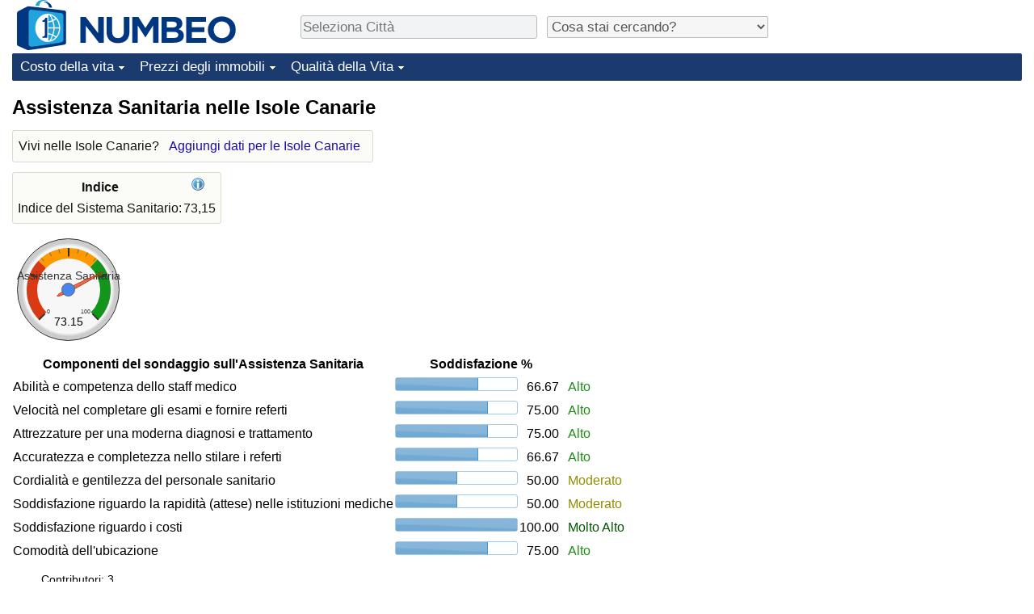

--- FILE ---
content_type: text/html;charset=UTF-8
request_url: https://it.numbeo.com/assistenza-sanitaria/citt%C3%A0/Isole-Canarie
body_size: 4905
content:
<!DOCTYPE html>
<html lang="it">
<head>
<meta http-equiv="Content-Type" content="text/html; charset=UTF-8">

            <script defer src="https://www.numbeo.com/common/numbeo_standard.js"></script>
<link rel="preconnect" href="https://fonts.googleapis.com">
<link rel="preconnect" href="https://fonts.gstatic.com" crossorigin>
<link href="https://fonts.googleapis.com/css2?family=Lato:ital,wght@0,100;0,300;0,400;0,700;0,900;1,100;1,300;1,400;1,700;1,900&display=swap" rel="stylesheet">
    <link href="https://cdnjs.cloudflare.com/ajax/libs/jqueryui/1.10.3/themes/redmond/jquery-ui.min.css" rel="Stylesheet" />
    <link rel="shortcut icon" type="image/x-icon" href="https://www.numbeo.com/favicon.ico" />
    <script  defer  src="https://cdnjs.cloudflare.com/ajax/libs/jquery/1.10.2/jquery.min.js"></script>
    <script  defer  src="https://cdnjs.cloudflare.com/ajax/libs/jqueryui/1.10.3/jquery-ui.min.js"></script>
   <script src='https://www.gstatic.com/charts/loader.js'></script>
<link rel="apple-touch-icon" href="https://www.numbeo.com/images/apple-touch-icon.png">
  <script>
  if (typeof whenDocReady === "function") {
    // already declared, do nothing
  } else {
    function whenDocReady(fn) {
      // see if DOM is already available
      if (document.readyState === "complete" || document.readyState === "interactive") {
        // call on next available tick
        setTimeout(fn, 1);
      } else {
        document.addEventListener("DOMContentLoaded", fn);
      }
    }
  }
</script>
<!-- Global site tag (gtag.js) - Google Analytics -->
<script async src="https://www.googletagmanager.com/gtag/js?id=G-823C4DV7DX"></script>
<script>
  window.dataLayer = window.dataLayer || [];
  function gtag(){dataLayer.push(arguments);}
  gtag('js', new Date());
gtag('config', 'G-823C4DV7DX');
gtag('set', 'user_properties', { ab: '0'});
</script>
<script async src="https://pagead2.googlesyndication.com/pagead/js/adsbygoogle.js?client=ca-pub-8993465169534557"
     crossorigin="anonymous"></script>



    <link rel="stylesheet" href="https://www.numbeo.com/common/style_desktop_i18n.css" />
<title>Assistenza Sanitaria nelle Isole Canarie</title>
<link rel="alternate" hreflang="en" href="https://www.numbeo.com/health-care/in/Canary-Islands" />
<link rel="alternate" hreflang="de" href="https://de.numbeo.com/gesundheitsversorgung/stadt/Kanarische-Inseln" />
<link rel="alternate" hreflang="pt" href="https://pt.numbeo.com/sa%C3%BAde/cidade/Ilhas-Canarias" />
<link rel="alternate" hreflang="it" href="https://it.numbeo.com/assistenza-sanitaria/citt%C3%A0/Isole-Canarie" />
<link rel="alternate" hreflang="fr" href="https://fr.numbeo.com/soins-de-sant%C3%A9/ville/Les-iles-Canaries" />
<link rel="alternate" hreflang="es" href="https://es.numbeo.com/sanidad/ciudad/Islas-Canarias" />

<link rel="canonical" href="https://it.numbeo.com/assistenza-sanitaria/citt%C3%A0/Isole-Canarie" />
</head>
<body>
<div class="innerWidth" id="content_and_logo">
<div class="logo-and-upper-ad">
<table style="width: 100%;" >
<tr>
<td style="padding-top: 0px; padding-bottom: 4px; vertical-align: bottom;">
<a href="https://it.numbeo.com/costo-della-vita/" style="border: 0; text-decoration:none;">
<img src="https://www.numbeo.com/images/numbeo_icon.svg" style="height: 62px; vertical-align: bottom; border: 0;" alt="" /><img src="https://www.numbeo.com/images/numbeo_text.svg" style="height: 34px; margin-left: 1em; margin-bottom: 8px; vertical-align: bottom; border: 0;" alt="NUMBEO" /></a>
</td>
<td style="padding-left:12px; padding-top: 2px; padding-bottom: 0px; vertical-align: middle; width: 900px; text-align: left;" >
<div style="display: inline-block; width: 100%; margin-top: 10px; margin-bottom: 10px; text-align: left; vertical-align: bottom">
<nav style="display: inline-block; vertical-align: middle; padding-left: 0.5em;">
<div class="standard_margin_inlineblock" >
      <form action="https://it.numbeo.com/i18n/dispatcher" method="get" id="menu_dispatch_form"  style="display: inline; padding: 0; margin:0;">
      <input type="hidden" name="where" value="https://it.numbeo.com/assistenza-sanitaria/citt%C3%A0/" style="display: inline; padding:0; margin:0;" />
<input id="city_selector_menu_city_id" type="text" placeholder="Seleziona Città"  class="city-selector-menu"/>
<input type="hidden" id="menu_city_id" name="city_id"/>
<input type="hidden" id="name_menu_city_id" name="name_city_id"/>
      </form>
</div>
 <script>
  whenDocReady(function() {
  	jQuery('#city_selector_menu_city_id').autocomplete({
  	  source: 'https://it.numbeo.com/i18n/IntlCitySearchJson',
     minLength: 1,
     delay: 3,
     autoFocus: true,
     select: function(event, ui) {
         event.preventDefault();
         $('#city_selector_menu_city_id').val(ui.item.label);
         $('#menu_city_id').val(ui.item.value);
jQuery('#menu_dispatch_form').submit();     },
     focus: function(event, ui) {
         event.preventDefault();
     }
	  })   .keydown(function(e){
	    if (e.keyCode === 13){
      if ($('#menu_city_id').val() == '') { 
        e.preventDefault();
      }
      var val = $('#city_selector_menu_city_id').val();
		   $('#name_menu_city_id').val(val);
	   }
  }); // end autocompleter definition
$('#city_selector_menu_city_id').toggleClass('city-selector-menu');
$('#city_selector_menu_city_id').toggleClass('city-selector-menu');
 }); // end document ready 
</script>
</nav>
<nav style="display: inline-block; vertical-align: middle; padding-left: 0.5em;">
<div class="standard_margin_inlineblock">
<select name="city_result_switcher" id="city_result_switcher"  onchange="window.location = this.value;" class="result_switcher ">
<option value="" selected="selected">Cosa stai cercando?</option>
<option value="https://it.numbeo.com/costo-della-vita/citt%C3%A0/Isole-Canarie">Costo della vita nelle Isole Canarie</option>
<option value="https://it.numbeo.com/criminalit%C3%A0/citt%C3%A0/Isole-Canarie">Criminalità nelle Isole Canarie</option>
<option value="https://it.numbeo.com/clima/citt%C3%A0/Isole-Canarie">Clima nelle Isole Canarie</option>
<option value="https://it.numbeo.com/assistenza-sanitaria/citt%C3%A0/Isole-Canarie">Assistenza Sanitaria nelle Isole Canarie</option>
<option value="https://it.numbeo.com/inquinamento/citt%C3%A0/Isole-Canarie">Inquinamento nelle Isole Canarie</option>
<option value="https://it.numbeo.com/prezzi-delle-propriet%C3%A0-immobiliari/citt%C3%A0/Isole-Canarie">Prezzi degli immobili nelle Isole Canarie</option>
<option value="https://it.numbeo.com/qualit%C3%A0-della-vita/citt%C3%A0/Isole-Canarie">Qualità della Vita nelle Isole Canarie</option>
<option value="https://it.numbeo.com/traffico/citt%C3%A0/Isole-Canarie">Traffico nelle Isole Canarie</option>
</select>
</div>
</nav>
</div>
</td>
</tr>
</table>
</div> <!-- logo-and-upper-ad -->
<div class="dropdown-outer">
<nav class="before-nav" >
    <ul id="nav-one" class="nav">

	<li class="dir">
<a href="https://it.numbeo.com/costo-della-vita/">Costo della vita</a>
  <ul>
   <li><a href="https://it.numbeo.com/costo-della-vita/">Costo della vita</a></li>
   <li><a href="https://it.numbeo.com/costo-della-vita/graduatoria-corrente">Indice Del Costo Della Vita (corrente)</a></li>
   <li><a href="https://it.numbeo.com/costo-della-vita/graduatoria">Indice Del Costo Della Vita</a></li>
   <li><a href="https://it.numbeo.com/costo-della-vita/graduatoria-per-nazione">Indice del Costo della Vita per Nazione</a></li>
   <li><a href="https://it.numbeo.com/costo-della-vita/motivazione-e-metodologia">ad Aqaba</a></li>
  </ul></li>

	<li class="dir">
<a href="https://it.numbeo.com/prezzi-delle-propriet%C3%A0-immobiliari/">Prezzi degli immobili</a>
  <ul>
   <li><a href="https://it.numbeo.com/prezzi-delle-propriet%C3%A0-immobiliari/">Prezzi degli immobili</a></li>
   <li><a href="https://it.numbeo.com/prezzi-delle-propriet%C3%A0-immobiliari/graduatoria-corrente">Indice del Prezzo delle Case (Corrente)</a></li>
   <li><a href="https://it.numbeo.com/prezzi-delle-propriet%C3%A0-immobiliari/graduatoria">Indice del Prezzo delle Case</a></li>
   <li><a href="https://it.numbeo.com/prezzi-delle-propriet%C3%A0-immobiliari/graduatoria-per-nazione">Indice del Prezzo delle Case per Nazione</a></li>
   </ul></li>

	<li class="dir">
<a href="https://it.numbeo.com/qualit%C3%A0-della-vita/">Qualità della Vita</a>
  <ul>
   <li><a href="https://it.numbeo.com/qualit%C3%A0-della-vita/">Qualità della Vita</a></li>
   <li><a href="https://it.numbeo.com/qualit%C3%A0-della-vita/graduatoria">Indice della Qualità della Vita</a></li>
   <li><a href="https://it.numbeo.com/qualit%C3%A0-della-vita/graduatoria-corrente">Indice della Qualità della Vita (Corrente)</a></li>
   <li><a href="https://it.numbeo.com/qualit%C3%A0-della-vita/graduatoria-per-nazione">Indice della qualità della vita per Paese</a></li>
   <li><a href="https://it.numbeo.com/criminalit%C3%A0/pagina-iniziale">Criminalità</a></li>
   <li><a href="https://it.numbeo.com/criminalit%C3%A0/graduatoria-corrente">Indice del Tasso di Criminalità (Corrente)</a></li>
   <li><a href="https://it.numbeo.com/criminalit%C3%A0/graduatoria">Indice della Criminalità</a></li>
   <li><a href="https://it.numbeo.com/criminalit%C3%A0/graduatoria-per-nazione">Indice di criminalità per paese</a></li>
   <li><a href="https://it.numbeo.com/assistenza-sanitaria/pagina-iniziale">Assistenza Sanitaria</a></li>
   <li><a href="https://it.numbeo.com/assistenza-sanitaria/graduatoria-corrente">Indice dell’Assistenza Sanitaria (Corrente)</a></li>
   <li><a href="https://it.numbeo.com/assistenza-sanitaria/graduatoria">Indice dell’Assistenza Sanitaria</a></li>
   <li><a href="https://it.numbeo.com/assistenza-sanitaria/graduatoria-per-nazione">Indice dell’Assistenza Sanitaria per Nazione</a></li>
   <li><a href="https://it.numbeo.com/inquinamento/pagina-iniziale">Inquinamento</a></li>
   <li><a href="https://it.numbeo.com/inquinamento/graduatoria-corrente">Indice dell’Inquinamento (Corrente)</a></li>
   <li><a href="https://it.numbeo.com/inquinamento/graduatoria">Indice di inquinamento</a></li>
   <li><a href="https://it.numbeo.com/inquinamento/graduatoria-per-nazione">Indice dell’Inquinamento per Nazione</a></li>
   <li><a href="https://it.numbeo.com/traffico/pagina-iniziale">Traffico</a></li>
   <li><a href="https://it.numbeo.com/traffico/graduatoria">Indice del Traffico</a></li>
   <li><a href="https://it.numbeo.com/traffico/graduatoria-corrente">Indice del traffico (Corrente)</a></li>
   <li><a href="https://it.numbeo.com/traffico/graduatoria-per-nazione">Indice del traffico per Nazione</a></li>
	</ul></li>


</ul>
<br style="clear: both"/>
</nav>
</div> <!-- dropdown-outer -->
 <div class="right-ads-and-info">
 <div class="right-ads">
<div style="width: 300px; height: 251px; overflow: hidden; box-sizing: border-box;">

<ins class="adsbygoogle"
     style="display:inline-block;width:300px;height:250px"
     data-ad-client="ca-pub-8993465169534557"
     data-ad-slot="8165022551"></ins>
<script>
     (adsbygoogle = window.adsbygoogle || []).push({});
</script>

</div>

 </div>
 </div>
    <h1> Assistenza Sanitaria nelle Isole Canarie    </h1>
<!-- Column 1 start --><aside><div class="seeding-call disabled_on_small_devices">
Vivi nelle Isole Canarie? <span class="we_need_your_help"><a href="https://it.numbeo.com/assistenza-sanitaria/modifica?returnUrl=https%3A%2F%2Fit.numbeo.com%2Fassistenza-sanitaria%2Fcitt%25C3%25A0%2FIsole-Canarie&tracking=standardEnterData&locCity=Isole+Canarie&locCountry=Spagna" rel="nofollow" class="enterDataA">Aggiungi dati per le Isole Canarie</a></span></div></aside>
<table class="table_indices">
<tr><th>Indice</th><th><a href="https://it.numbeo.com/assistenza-sanitaria/indici-spiegati" title="Piu informazioni riguardo questi indici" class=""><img src="https://www.numbeo.com/images/information.png" class="image_help" alt=""/></a></th></tr>
<tr><td>Indice del Sistema Sanitario: </td>
<td style="text-align: right">
73,15</td>
</tr>
</table>
<div id="gauge_div" class="gauge_1" style="display: block;"></div>
    <script>
      google.load('visualization', '1', {packages:['gauge']});
      google.setOnLoadCallback(drawChart);
      function drawChart() {
        var data = new google.visualization.DataTable();
        data.addColumn('string', 'Label');
        data.addColumn('number', 'Value');
        data.addRows([
          ['Assistenza Sanitaria', 73.15],
        ]);

        var calcHeight = $(window).width() / 3.5;
        if (calcHeight > 140) {
          calcHeight = 140;
        }
        if (calcHeight < 85) {
          calcHeight = 85;
        }
        var options = {
          width: 10 + (calcHeight + 5) * 1,
          height: calcHeight,
          redFrom: 0, redTo: 33.00,
          yellowFrom:33.00, yellowTo: 66.00,
          greenFrom:66.00, greenTo: 100.00,
          max: 100.00, 
          minorTicks: 5
        };

        var chart = new google.visualization.Gauge(document.getElementById('gauge_div'));
        chart.draw(data, options);
      }
    </script>
<table class="table_builder_with_value_explanation data_wide_table">
<tr><th>Componenti del sondaggio sull'Assistenza Sanitaria</th><th colspan="2">Soddisfazione %</th><th></th></tr>
<tr><td class="columnWithName">Abilità e competenza dello staff medico</td><td><div id="skill_and_competency" class="jquery_bar"></div></td><td class="indexValueTd" style="text-align: right">66.67<td class="hidden_on_small_mobile"><span class="green_light_standard">
Alto</span></td></tr>
<tr><td class="columnWithName">Velocità nel completare gli esami e fornire referti</td><td><div id="speed" class="jquery_bar"></div></td><td class="indexValueTd" style="text-align: right">75.00<td class="hidden_on_small_mobile"><span class="green_light_standard">
Alto</span></td></tr>
<tr><td class="columnWithName">Attrezzature per una moderna diagnosi e trattamento</td><td><div id="modern_equipment" class="jquery_bar"></div></td><td class="indexValueTd" style="text-align: right">75.00<td class="hidden_on_small_mobile"><span class="green_light_standard">
Alto</span></td></tr>
<tr><td class="columnWithName">Accuratezza e completezza nello stilare i referti</td><td><div id="accuracy_and_completeness" class="jquery_bar"></div></td><td class="indexValueTd" style="text-align: right">66.67<td class="hidden_on_small_mobile"><span class="green_light_standard">
Alto</span></td></tr>
<tr><td class="columnWithName">Cordialità e gentilezza del personale sanitario</td><td><div id="friendliness_and_courtesy" class="jquery_bar"></div></td><td class="indexValueTd" style="text-align: right">50.00<td class="hidden_on_small_mobile"><span class="yellow_neutral_standard">
Moderato</span></td></tr>
<tr><td class="columnWithName">Soddisfazione riguardo la rapidità (attese) nelle istituzioni mediche</td><td><div id="responsiveness_waitings" class="jquery_bar"></div></td><td class="indexValueTd" style="text-align: right">50.00<td class="hidden_on_small_mobile"><span class="yellow_neutral_standard">
Moderato</span></td></tr>
<tr><td class="columnWithName">Soddisfazione riguardo i costi</td><td><div id="cost" class="jquery_bar"></div></td><td class="indexValueTd" style="text-align: right">100.00<td class="hidden_on_small_mobile"><span class="green_standard">
Molto Alto</span></td></tr>
<tr><td class="columnWithName">Comodità dell'ubicazione</td><td><div id="location" class="jquery_bar"></div></td><td class="indexValueTd" style="text-align: right">75.00<td class="hidden_on_small_mobile"><span class="green_light_standard">
Alto</span></td></tr>
</table>
<script>
 whenDocReady(function() {
    $(function() {
		$( "#skill_and_competency" ).progressbar({
			value: 66.67
		});
		$( "#speed" ).progressbar({
			value: 75.00
		});
		$( "#modern_equipment" ).progressbar({
			value: 75.00
		});
		$( "#accuracy_and_completeness" ).progressbar({
			value: 66.67
		});
		$( "#friendliness_and_courtesy" ).progressbar({
			value: 50.00
		});
		$( "#responsiveness_waitings" ).progressbar({
			value: 50.00
		});
		$( "#cost" ).progressbar({
			value: 100.00
		});
		$( "#location" ).progressbar({
			value: 75.00
		});
	  });
	});
</script>
<p><span class="reportees">Contributori: 3</span>
<p><span class="reportees">Ultimo aggiornamento: Ottobre 2023</span>
<p><span class="reportees">Questi dati sono basati sulle percezioni dei visitatori del sito negli ultimi 3 anni.</span>
<p><span class="reportees">Se il valore è 0, significa che è percepito come molto basso. Se il valore è 100, significa che è percepito come molto alto.</span>
<aside><div class="seeding-call disabled_on_small_devices">
Vivi nelle Isole Canarie? <span class="we_need_your_help"><a href="https://it.numbeo.com/assistenza-sanitaria/modifica?returnUrl=https%3A%2F%2Fit.numbeo.com%2Fassistenza-sanitaria%2Fcitt%25C3%25A0%2FIsole-Canarie&amp;tracking=getEnterDataHtml2ForExtendedModuos&amp;locCity=Isole+Canarie&amp;locCountry=Spagna" rel="nofollow" class="enterData2Button">Si, vorrei partecipare al sondaggio</a></span></div></aside>
<nav>
<div class="text_block">
<span class="small_font">
Più informazioni: <span class="more_about_content">
<span class="nobreak">
<a href="https://it.numbeo.com/costo-della-vita/citt%C3%A0/Isole-Canarie">Costo della vita</a></span>
<span class="nobreak">
 | <a href="https://it.numbeo.com/criminalit%C3%A0/citt%C3%A0/Isole-Canarie">Criminalità</a></span>
<span class="nobreak">
 | <a href="https://it.numbeo.com/clima/citt%C3%A0/Isole-Canarie">Clima</a></span>
<span class="nobreak">
 | <b>Assistenza Sanitaria</b></span>
<span class="nobreak">
 | <a href="https://it.numbeo.com/inquinamento/citt%C3%A0/Isole-Canarie">Inquinamento</a></span>
<span class="nobreak">
 | <a href="https://it.numbeo.com/prezzi-delle-propriet%C3%A0-immobiliari/citt%C3%A0/Isole-Canarie">Prezzi degli immobili</a></span>
<span class="nobreak">
 | <a href="https://it.numbeo.com/qualit%C3%A0-della-vita/citt%C3%A0/Isole-Canarie">Qualità della Vita</a></span>
<span class="nobreak">
 | <a href="https://it.numbeo.com/traffico/citt%C3%A0/Isole-Canarie">Traffico</a></span>
</span>
</span>
</div>
</nav>

<div class="footer_content">
<a href="https://it.numbeo.com/comune/piu-informazioni-riguardo-a-numbeo">Informazioni su questo sito</a><span class="footer_separator"></span>
<a href="https://it.numbeo.com/comune/nelle-news">Nella Stampa</a>
<p>
<span style="font-style: italic">
Copyright &copy; 2009-2026 Numbeo. L’uso di questo servizio è soggetto ai nostri <a href="https://it.numbeo.com/comune/termini-di-utilizzo">Termini di Utilizzo</a>  e <a href="https://it.numbeo.com/comune/politica-sulla-privacy">Politica sulla Privacy</a></span></p></div></div> <!-- end of innerWidth --> 
</body>
</html>



--- FILE ---
content_type: text/html; charset=utf-8
request_url: https://www.google.com/recaptcha/api2/aframe
body_size: 258
content:
<!DOCTYPE HTML><html><head><meta http-equiv="content-type" content="text/html; charset=UTF-8"></head><body><script nonce="ybOsP43qD2JAdnXwmnLK8w">/** Anti-fraud and anti-abuse applications only. See google.com/recaptcha */ try{var clients={'sodar':'https://pagead2.googlesyndication.com/pagead/sodar?'};window.addEventListener("message",function(a){try{if(a.source===window.parent){var b=JSON.parse(a.data);var c=clients[b['id']];if(c){var d=document.createElement('img');d.src=c+b['params']+'&rc='+(localStorage.getItem("rc::a")?sessionStorage.getItem("rc::b"):"");window.document.body.appendChild(d);sessionStorage.setItem("rc::e",parseInt(sessionStorage.getItem("rc::e")||0)+1);localStorage.setItem("rc::h",'1768939127121');}}}catch(b){}});window.parent.postMessage("_grecaptcha_ready", "*");}catch(b){}</script></body></html>